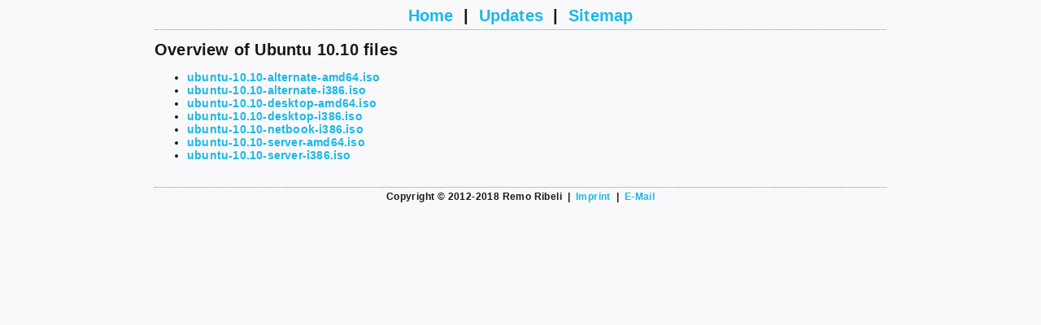

--- FILE ---
content_type: text/html; charset=utf-8
request_url: https://checksums.remo-ribeli.ch/ubuntu/ubuntu-10-10/index.html
body_size: 997
content:
<!DOCTYPE html PUBLIC "-//W3C//DTD XHTML 1.0 Transitional//EN" "http://www.w3.org/TR/xhtml1/DTD/xhtml1-transitional.dtd">
<html xmlns="http://www.w3.org/1999/xhtml">
<head>
    <title>Overview of Ubuntu 10.10 files</title>
    <meta http-equiv="content-type" content="text/html; charset=utf-8" />
    <meta http-equiv="content-script-type" content="text/javascript" />
    <meta http-equiv="content-style-type" content="text/css" />
    
    <meta name="generator" content="XML Paser 1 rev.24082013" />
      
    <meta name="robots" content="index, follow, archive, snippet, noodp" />
    <meta name="googlebot" content="index, follow, archive, snippet, noodp" />
    <meta name="allow-search" content="yes" />

     
    <link rel="stylesheet" type="text/css" href="https://fonts.googleapis.com/css?family=Ubuntu:regular&amp;subset=Latin,Cyrillic">
    <link rel="stylesheet" type="text/css" href="https://checksums.remo-ribeli.ch/style.css">
    <meta name="siteinfo" content="https://checksums.remo-ribeli.ch/robots.txt" />
</head>
<body>

<div id="main">

<div id="menu">
    <a href="https://checksums.remo-ribeli.ch/">Home</a>&nbsp;&nbsp;|&nbsp;&nbsp;<a href="https://checksums.remo-ribeli.ch/updates.html">Updates</a>&nbsp;&nbsp;|&nbsp;&nbsp;<a href="https://checksums.remo-ribeli.ch/sitemap.html">Sitemap</a>
</div>

<div id="content">
<h1>Overview of Ubuntu 10.10 files</h1>
<ul>
  <li><a href="https://checksums.remo-ribeli.ch/ubuntu/ubuntu-10-10/ubuntu-10.10-alternate-amd64.iso/index.html" title="Go to ubuntu-10.10-alternate-amd64.iso with SHA1 e84776c5416e00d112e8fa39d38ada09cd1c2249">ubuntu-10.10-alternate-amd64.iso</a></li>
  <li><a href="https://checksums.remo-ribeli.ch/ubuntu/ubuntu-10-10/ubuntu-10.10-alternate-i386.iso/index.html" title="Go to ubuntu-10.10-alternate-i386.iso with SHA1 6cbcf3e1f5197360909f17354626f4c3ac5d5309">ubuntu-10.10-alternate-i386.iso</a></li>
  <li><a href="https://checksums.remo-ribeli.ch/ubuntu/ubuntu-10-10/ubuntu-10.10-desktop-amd64.iso/index.html" title="Go to ubuntu-10.10-desktop-amd64.iso with SHA1 ac7323b1f98d07583b59c2ace45e0e6102541467">ubuntu-10.10-desktop-amd64.iso</a></li>
  <li><a href="https://checksums.remo-ribeli.ch/ubuntu/ubuntu-10-10/ubuntu-10.10-desktop-i386.iso/index.html" title="Go to ubuntu-10.10-desktop-i386.iso with SHA1 b28bbd742aff85d21b9ad96bb45b67c2d133be99">ubuntu-10.10-desktop-i386.iso</a></li>
  <li><a href="https://checksums.remo-ribeli.ch/ubuntu/ubuntu-10-10/ubuntu-10.10-netbook-i386.iso/index.html" title="Go to ubuntu-10.10-netbook-i386.iso with SHA1 7a08be64aa7f407dfd211c3dc3e0a23fa271d7e1">ubuntu-10.10-netbook-i386.iso</a></li>
  <li><a href="https://checksums.remo-ribeli.ch/ubuntu/ubuntu-10-10/ubuntu-10.10-server-amd64.iso/index.html" title="Go to ubuntu-10.10-server-amd64.iso with SHA1 7c6e52397ce6b33c303e7bf6e3df475ceb92b8b9">ubuntu-10.10-server-amd64.iso</a></li>
  <li><a href="https://checksums.remo-ribeli.ch/ubuntu/ubuntu-10-10/ubuntu-10.10-server-i386.iso/index.html" title="Go to ubuntu-10.10-server-i386.iso with SHA1 680d924517a4b8e63309b5e1907962fdeeac638d">ubuntu-10.10-server-i386.iso</a></li>
  </ul>
</div>
<br />
<div id="footer">
Copyright &copy; 2012-2018 Remo Ribeli&nbsp;&nbsp;|&nbsp;&nbsp;<a href="https://checksums.remo-ribeli.ch/imprint.html" title="Imprint">Imprint</a>&nbsp;&nbsp;|&nbsp;&nbsp;<a href="mailto:mail@remo-ribeli.ch" title="Contact me by E-Mail">E-Mail</a><br /><br />
</div>
<br />
</div>
<script>(function(){function c(){var b=a.contentDocument||a.contentWindow.document;if(b){var d=b.createElement('script');d.innerHTML="window.__CF$cv$params={r:'9c6674c4b8bfa0d6',t:'MTc2OTgzMzY0MQ=='};var a=document.createElement('script');a.src='/cdn-cgi/challenge-platform/scripts/jsd/main.js';document.getElementsByTagName('head')[0].appendChild(a);";b.getElementsByTagName('head')[0].appendChild(d)}}if(document.body){var a=document.createElement('iframe');a.height=1;a.width=1;a.style.position='absolute';a.style.top=0;a.style.left=0;a.style.border='none';a.style.visibility='hidden';document.body.appendChild(a);if('loading'!==document.readyState)c();else if(window.addEventListener)document.addEventListener('DOMContentLoaded',c);else{var e=document.onreadystatechange||function(){};document.onreadystatechange=function(b){e(b);'loading'!==document.readyState&&(document.onreadystatechange=e,c())}}}})();</script></body>
</html>

--- FILE ---
content_type: text/css; charset=utf-8
request_url: https://checksums.remo-ribeli.ch/style.css
body_size: 167
content:
/*

NOT SET:
checksum_hash
checksum_dlfile
*/


body { 
	font-family: UbuntuRegular, "Segoe UI", Tahoma, "Trebuchet MS", sans-serif;
	font-size: 14px;
	letter-spacing: 0.2px;
	/* Bg1: F9F9FB
	Blue: 1AB9E6 */
	background-color: #F9F9FB;
	color: #1A1816;
	font-weight: 600; 
}
body * a {
	color: #1AB9E6;
	font-weight: normal;
	text-decoration: none;
}
body * a:hover {
	color: #1AB9E6;
	text-decoration: underline;
}
body noscript, body #noscript, #noscript {
color: red; 
font-weight: bold;
}

#main {
  margin-left: auto; 
  margin-right: auto;
  width: 900px;
}

#menu {
 text-align: center;
	font-size: 20px;
  padding-bottom: 5px;
  border-bottom: 1px dotted #1AB9E6;
}
#menu a{
	color: #1AB9E6;
  font-weight: 600;
	text-decoration: none;
}
#menu a:hover {
	color: #1AB9E6;
  font-weight: 600;
	text-decoration: underline;
}

li a{
	font-weight: 600;
	font-size: 14px;
}

.no_space {
	margin: 0px 0px 0px 0px;
	padding: 0px 0px 0px 0px;
}
h1 {
	font-size: 20px;
}
#back {
 	font-family: UbuntuRegular, "Segoe UI", Tahoma, "Trebuchet MS", sans-serif;
	letter-spacing: 0.2px;
	font-size: 18px;
  font-weight: 700; 
  float:left;
  
}
#back a{
 	font-family: UbuntuRegular, "Segoe UI", Tahoma, "Trebuchet MS", sans-serif;
	letter-spacing: 0.2px;
	font-size: 18px;
  font-weight: 700; 
}

#forward {
 	font-family: UbuntuRegular, "Segoe UI", Tahoma, "Trebuchet MS", sans-serif;
	letter-spacing: 0.2px;
	font-size: 18px;
  font-weight: 700; 
  float: right;
}
#forward a{
 	font-family: UbuntuRegular, "Segoe UI", Tahoma, "Trebuchet MS", sans-serif;
	letter-spacing: 0.2px;
	font-size: 18px;
  font-weight: 700; 
}




small {
	font-size: 16px;
	color: #1AB9E6;
	font-weight: 100;
}

.sizeinfo {
  cursor: help;
  border-bottom: 1px dotted #1AB9E6;
}

.checksum_table {
	border: none;
}
.checksum_name { 
	vertical-align: top;
	text-align: right;
}
.checksum_hash{
  word-break:break-all;
  white-space: pre-wrap; /* CSS-3 */
  white-space: -moz-pre-wrap; /* Mozilla, since 1999 */
  white-space: -pre-wrap; /* Opera 4-6 */
  white-space: -o-pre-wrap; /* Opera 7 */
  word-wrap: break-word; /* Internet Explorer 5.5+ */
}
#content i {
  font-style: italic;
  font-weight: normal;
}
#content b {
  font-weight: bold;
}

#footer {
	font-family: UbuntuRegular, "Segoe UI", Tahoma, "Trebuchet MS", sans-serif;
	letter-spacing: 0.4px;
	font-size: 12px;
	text-align:center; 
	position:relative; 
	bottom: -1px;
  border-top: 1px dotted #1AB9E6;
  padding-top: 4px;
}
#footer a {
	color: #1AB9E6;
  font-weight: 600;
}
#footer small {
	font-size: 10px;
  letter-spacing: 0.5px;
	color: #434A4A;
	font-weight: 600;
}


--- FILE ---
content_type: application/javascript; charset=UTF-8
request_url: https://checksums.remo-ribeli.ch/cdn-cgi/challenge-platform/scripts/jsd/main.js
body_size: 8191
content:
window._cf_chl_opt={AKGCx8:'b'};~function(r6,hL,ht,hI,hJ,hi,hB,hf,hM,r1){r6=g,function(h,A,rd,r5,o,b){for(rd={h:477,A:538,o:488,b:565,Y:502,C:552,v:541,U:531,W:415,T:558},r5=g,o=h();!![];)try{if(b=parseInt(r5(rd.h))/1+-parseInt(r5(rd.A))/2*(-parseInt(r5(rd.o))/3)+-parseInt(r5(rd.b))/4*(-parseInt(r5(rd.Y))/5)+-parseInt(r5(rd.C))/6+parseInt(r5(rd.v))/7+-parseInt(r5(rd.U))/8*(parseInt(r5(rd.W))/9)+-parseInt(r5(rd.T))/10,b===A)break;else o.push(o.shift())}catch(Y){o.push(o.shift())}}(Q,838499),hL=this||self,ht=hL[r6(430)],hI=function(Ao,AA,Ar,Ag,Au,r7,A,o,b,Y){return Ao={h:579,A:467,o:521,b:514,Y:441},AA={h:501,A:571,o:395,b:427,Y:455,C:571,v:606,U:451,W:491,T:563,k:471,F:424,E:501,P:562,S:393,s:568,N:606,n:451,x:544,z:444,j:554,e:559,X:544,H:614,d:517,L:562,I:571},Ar={h:495},Ag={h:544,A:495,o:517,b:435,Y:522,C:442,v:522,U:423,W:423,T:577,k:398,F:562,E:393,P:532,S:458,s:471,N:467,n:490,x:461,z:532,j:577,e:600,X:406,H:568,d:562,L:553,I:571,J:602,i:557,l:422,G:571,O:484,B:503,f:421,K:435,M:393,Z:577,y:577,D:612,a:458,R:577,m:540,c:458,V:571,p0:570,p1:562,p2:462,p3:602,p4:574,p5:398,p6:614},Au={h:458},r7=r6,A={'FzSjw':function(C,U){return C==U},'IGhSI':function(C){return C()},'tPMXo':function(C,U){return C<U},'vVMRK':r7(Ao.h),'RjkYE':function(C,U){return C-U},'hccTO':function(C,U){return C>U},'AOtoM':function(C,U){return C<<U},'oCFXe':function(C,U){return C(U)},'zrlgu':r7(Ao.A),'Ysafj':function(C,U){return C<U},'eAYlg':function(C,U){return U|C},'PZBtm':function(C,U){return C<<U},'zoPOI':function(C,U){return C==U},'KbDFy':function(C,U){return C<<U},'LgpFT':function(C,U){return U==C},'PDgzc':function(C,U){return C(U)},'HihMm':function(C,U){return C(U)},'ntdHH':function(C,U){return C!==U},'GMbYo':function(C,U){return U&C},'OUECf':function(C,U){return U|C},'xtjzr':function(C,U){return C|U},'EdZzo':function(C,U){return U==C},'ZjJON':function(C,U){return C==U},'IMvrc':function(C,U){return C(U)},'clNmL':function(C,U){return C!=U},'NaRFj':r7(Ao.o),'rkcNp':function(C,U){return U!=C},'Sttap':function(C,U){return C&U},'pCtLg':function(C,U){return C*U},'QBwlm':function(C,U){return C<U},'oPRDb':function(C,U){return U&C},'UXvnq':function(C,U){return C(U)},'UNmin':function(C,U){return C&U},'ApEQn':function(C,U){return C(U)}},o=String[r7(Ao.b)],b={'h':function(C,AQ,r8){return AQ={h:534,A:517},r8=r7,A[r8(Au.h)](null,C)?'':b.g(C,6,function(U,r9){return r9=r8,r9(AQ.h)[r9(AQ.A)](U)})},'g':function(C,U,W,rp,T,F,E,P,S,s,N,x,z,j,X,H,L,I){if(rp=r7,null==C)return'';for(F={},E={},P='',S=2,s=3,N=2,x=[],z=0,j=0,X=0;A[rp(Ag.h)](X,C[rp(Ag.A)]);X+=1)if(H=C[rp(Ag.o)](X),Object[rp(Ag.b)][rp(Ag.Y)][rp(Ag.C)](F,H)||(F[H]=s++,E[H]=!0),L=P+H,Object[rp(Ag.b)][rp(Ag.v)][rp(Ag.C)](F,L))P=L;else if(A[rp(Ag.U)]===A[rp(Ag.W)]){if(Object[rp(Ag.b)][rp(Ag.Y)][rp(Ag.C)](E,P)){if(256>P[rp(Ag.T)](0)){for(T=0;T<N;z<<=1,j==A[rp(Ag.k)](U,1)?(j=0,x[rp(Ag.F)](W(z)),z=0):j++,T++);for(I=P[rp(Ag.T)](0),T=0;A[rp(Ag.E)](8,T);z=A[rp(Ag.P)](z,1)|I&1,A[rp(Ag.S)](j,U-1)?(j=0,x[rp(Ag.F)](A[rp(Ag.s)](W,z)),z=0):j++,I>>=1,T++);}else if(rp(Ag.N)===A[rp(Ag.n)]){for(I=1,T=0;A[rp(Ag.x)](T,N);z=A[rp(Ag.z)](z,1)|I,j==U-1?(j=0,x[rp(Ag.F)](W(z)),z=0):j++,I=0,T++);for(I=P[rp(Ag.j)](0),T=0;16>T;z=A[rp(Ag.e)](A[rp(Ag.X)](z,1),I&1),A[rp(Ag.H)](j,U-1)?(j=0,x[rp(Ag.d)](W(z)),z=0):j++,I>>=1,T++);}else typeof Y===rp(Ag.L)&&W(T),U();S--,S==0&&(S=Math[rp(Ag.I)](2,N),N++),delete E[P]}else for(I=F[P],T=0;T<N;z=A[rp(Ag.J)](z,1)|1&I,A[rp(Ag.i)](j,U-1)?(j=0,x[rp(Ag.F)](A[rp(Ag.l)](W,z)),z=0):j++,I>>=1,T++);P=(S--,S==0&&(S=Math[rp(Ag.G)](2,N),N++),F[L]=s++,A[rp(Ag.O)](String,H))}else return A[rp(Ag.B)](A)!==null;if(A[rp(Ag.f)]('',P)){if(Object[rp(Ag.K)][rp(Ag.Y)][rp(Ag.C)](E,P)){if(A[rp(Ag.M)](256,P[rp(Ag.Z)](0))){for(T=0;T<N;z<<=1,j==A[rp(Ag.k)](U,1)?(j=0,x[rp(Ag.d)](A[rp(Ag.s)](W,z)),z=0):j++,T++);for(I=P[rp(Ag.y)](0),T=0;8>T;z=z<<1.29|A[rp(Ag.D)](I,1),A[rp(Ag.a)](j,U-1)?(j=0,x[rp(Ag.d)](W(z)),z=0):j++,I>>=1,T++);}else{for(I=1,T=0;T<N;z=A[rp(Ag.P)](z,1)|I,U-1==j?(j=0,x[rp(Ag.d)](W(z)),z=0):j++,I=0,T++);for(I=P[rp(Ag.R)](0),T=0;16>T;z=A[rp(Ag.m)](z<<1.4,I&1.99),A[rp(Ag.c)](j,A[rp(Ag.k)](U,1))?(j=0,x[rp(Ag.F)](A[rp(Ag.O)](W,z)),z=0):j++,I>>=1,T++);}S--,S==0&&(S=Math[rp(Ag.V)](2,N),N++),delete E[P]}else for(I=F[P],T=0;T<N;z=A[rp(Ag.p0)](z<<1,1.39&I),U-1==j?(j=0,x[rp(Ag.p1)](W(z)),z=0):j++,I>>=1,T++);S--,A[rp(Ag.p2)](0,S)&&N++}for(I=2,T=0;A[rp(Ag.h)](T,N);z=A[rp(Ag.p3)](z,1)|I&1.9,A[rp(Ag.p4)](j,A[rp(Ag.p5)](U,1))?(j=0,x[rp(Ag.p1)](W(z)),z=0):j++,I>>=1,T++);for(;;)if(z<<=1,U-1==j){x[rp(Ag.p1)](W(z));break}else j++;return x[rp(Ag.p6)]('')},'j':function(C,Ah,rQ){return Ah={h:577},rQ=r7,null==C?'':C==''?null:b.i(C[rQ(Ar.h)],32768,function(U,ru){return ru=rQ,C[ru(Ah.h)](U)})},'i':function(C,U,W,rg,T,F,E,P,S,s,N,x,z,j,X,H,i,L,I,J){for(rg=r7,T=[],F=4,E=4,P=3,S=[],x=A[rg(AA.h)](W,0),z=U,j=1,s=0;3>s;T[s]=s,s+=1);for(X=0,H=Math[rg(AA.A)](2,2),N=1;A[rg(AA.o)](N,H);)for(L=A[rg(AA.b)][rg(AA.Y)]('|'),I=0;!![];){switch(L[I++]){case'0':N<<=1;continue;case'1':z>>=1;continue;case'2':J=x&z;continue;case'3':X|=(0<J?1:0)*N;continue;case'4':0==z&&(z=U,x=W(j++));continue}break}switch(X){case 0:for(X=0,H=Math[rg(AA.C)](2,8),N=1;A[rg(AA.v)](N,H);J=A[rg(AA.U)](x,z),z>>=1,0==z&&(z=U,x=W(j++)),X|=A[rg(AA.W)](A[rg(AA.T)](0,J)?1:0,N),N<<=1);i=A[rg(AA.k)](o,X);break;case 1:for(X=0,H=Math[rg(AA.C)](2,16),N=1;N!=H;J=A[rg(AA.F)](x,z),z>>=1,0==z&&(z=U,x=A[rg(AA.E)](W,j++)),X|=N*(0<J?1:0),N<<=1);i=o(X);break;case 2:return''}for(s=T[3]=i,S[rg(AA.P)](i);;){if(A[rg(AA.S)](j,C))return'';for(X=0,H=Math[rg(AA.C)](2,P),N=1;N!=H;J=x&z,z>>=1,A[rg(AA.s)](0,z)&&(z=U,x=W(j++)),X|=(0<J?1:0)*N,N<<=1);switch(i=X){case 0:for(X=0,H=Math[rg(AA.C)](2,8),N=1;A[rg(AA.N)](N,H);J=A[rg(AA.n)](x,z),z>>=1,z==0&&(z=U,x=A[rg(AA.E)](W,j++)),X|=(A[rg(AA.x)](0,J)?1:0)*N,N<<=1);T[E++]=A[rg(AA.z)](o,X),i=E-1,F--;break;case 1:for(X=0,H=Math[rg(AA.C)](2,16),N=1;A[rg(AA.o)](N,H);J=A[rg(AA.j)](x,z),z>>=1,0==z&&(z=U,x=A[rg(AA.e)](W,j++)),X|=(A[rg(AA.X)](0,J)?1:0)*N,N<<=1);T[E++]=o(X),i=E-1,F--;break;case 2:return S[rg(AA.H)]('')}if(F==0&&(F=Math[rg(AA.C)](2,P),P++),T[i])i=T[i];else if(E===i)i=s+s[rg(AA.d)](0);else return null;S[rg(AA.L)](i),T[E++]=s+i[rg(AA.d)](0),F--,s=i,F==0&&(F=Math[rg(AA.I)](2,P),P++)}}},Y={},Y[r7(Ao.Y)]=b.h,Y}(),hJ={},hJ[r6(412)]='o',hJ[r6(556)]='s',hJ[r6(401)]='u',hJ[r6(418)]='z',hJ[r6(609)]='n',hJ[r6(537)]='I',hJ[r6(539)]='b',hi=hJ,hL[r6(404)]=function(h,A,o,Y,Aj,Az,Ax,ro,C,W,T,F,E,P,S){if(Aj={h:463,A:550,o:399,b:506,Y:497,C:583,v:496,U:524,W:474,T:437,k:474,F:437,E:414,P:498,S:486,s:495,N:384,n:385,x:486,z:417,j:388,e:464,X:589,H:478,d:409},Az={h:507,A:486,o:495,b:551,Y:409},Ax={h:435,A:522,o:442,b:562},ro=r6,C={'ThuaI':function(s,N){return s<N},'jStve':function(s,N){return s+N},'OQKgL':function(s,N){return N===s},'VXaFp':function(s,N){return N===s},'ItYct':ro(Aj.h),'ZDrhB':ro(Aj.A),'pfkJz':function(s,N,x,z){return s(N,x,z)},'PzPEX':function(s,N,x){return s(N,x)}},C[ro(Aj.o)](null,A)||C[ro(Aj.b)](void 0,A))return Y;for(W=hO(A),h[ro(Aj.Y)][ro(Aj.C)]&&(W=W[ro(Aj.v)](h[ro(Aj.Y)][ro(Aj.C)](A))),W=h[ro(Aj.U)][ro(Aj.W)]&&h[ro(Aj.T)]?h[ro(Aj.U)][ro(Aj.k)](new h[(ro(Aj.F))](W)):function(s,rY,N){for(rY=ro,s[rY(Az.h)](),N=0;C[rY(Az.A)](N,s[rY(Az.o)]);s[N]===s[N+1]?s[rY(Az.b)](C[rY(Az.Y)](N,1),1):N+=1);return s}(W),T='nAsAaAb'.split('A'),T=T[ro(Aj.E)][ro(Aj.P)](T),F=0;C[ro(Aj.S)](F,W[ro(Aj.s)]);F++)if(C[ro(Aj.N)]===C[ro(Aj.n)])return C[ro(Aj.x)](o[ro(Aj.z)](),h);else(E=W[F],P=C[ro(Aj.j)](hG,h,A,E),T(P))?(S=P==='s'&&!h[ro(Aj.e)](A[E]),ro(Aj.X)===o+E?U(o+E,P):S||C[ro(Aj.H)](U,o+E,A[E])):U(C[ro(Aj.d)](o,E),P);return Y;function U(s,N,rb){rb=ro,Object[rb(Ax.h)][rb(Ax.A)][rb(Ax.o)](Y,N)||(Y[N]=[]),Y[N][rb(Ax.b)](s)}},hB=r6(599)[r6(455)](';'),hf=hB[r6(414)][r6(498)](hB),hL[r6(485)]=function(h,A,At,AL,rC,o,Y,C,v,U){for(At={h:533,A:495,o:564,b:431,Y:520,C:586,v:562,U:413,W:580},AL={h:413},rC=r6,o={'sEcqy':function(W,T){return W+T},'muNpF':function(W,T){return W===T},'itDzt':function(W,T){return W<T},'mIfDL':function(W,T){return W(T)}},Y=Object[rC(At.h)](A),C=0;C<Y[rC(At.A)];C++)if(v=Y[C],o[rC(At.o)]('f',v)&&(v='N'),h[v]){for(U=0;o[rC(At.b)](U,A[Y[C]][rC(At.A)]);-1===h[v][rC(At.Y)](A[Y[C]][U])&&(o[rC(At.C)](hf,A[Y[C]][U])||h[v][rC(At.v)](o[rC(At.U)]('o.',A[Y[C]][U]))),U++);}else h[v]=A[Y[C]][rC(At.W)](function(W,rv){return rv=rC,o[rv(AL.h)]('o.',W)})},hM=null,r1=r0(),r3();function hm(Am,rw,h){return Am={h:611,A:545},rw=r6,h=hL[rw(Am.h)],Math[rw(Am.A)](+atob(h.t))}function r4(o,b,ov,rH,Y,C,W,T,k,F,s,N,v){if(ov={h:445,A:519,o:593,b:408,Y:473,C:576,v:601,U:408,W:512,T:397,k:416,F:561,E:543,P:465,S:459,s:425,N:475,n:472,x:455,z:402,j:592,e:483,X:439,H:560,d:525,L:419,I:525,J:594,i:608,l:569,G:426,O:387,B:489,f:593,K:416,M:561,Z:515,y:470,D:465,a:459},rH=r6,Y={'nEBJN':rH(ov.h),'ZFjMI':function(U,W,T,k,F){return U(W,T,k,F)},'UpxHF':rH(ov.A),'lIHaj':function(U,W){return U===W},'WNhYV':rH(ov.o),'PkYPm':rH(ov.b),'eoEHA':rH(ov.Y)},!o[rH(ov.C)])return;if(Y[rH(ov.v)](b,rH(ov.U)))C={},C[rH(ov.W)]=Y[rH(ov.T)],C[rH(ov.k)]=o.r,C[rH(ov.F)]=Y[rH(ov.E)],hL[rH(ov.P)][rH(ov.S)](C,'*');else if(Y[rH(ov.v)](rH(ov.s),Y[rH(ov.N)])){for(W=Y[rH(ov.n)][rH(ov.x)]('|'),T=0;!![];){switch(W[T++]){case'0':s[rH(ov.z)]='-1';continue;case'1':return k={},k.r=F,k.e=null,k;case'2':F=T(N,N[rH(ov.j)]||N[rH(ov.e)],'n.',F);continue;case'3':F=Y[rH(ov.X)](k,N,s[rH(ov.H)],'d.',F);continue;case'4':F={};continue;case'5':F[rH(ov.d)][rH(ov.L)](s);continue;case'6':U[rH(ov.I)][rH(ov.J)](s);continue;case'7':F=W(N,N,'',F);continue;case'8':s=v[rH(ov.i)](rH(ov.l));continue;case'9':N=s[rH(ov.G)];continue;case'10':s[rH(ov.O)]=Y[rH(ov.B)];continue}break}}else v={},v[rH(ov.W)]=rH(ov.f),v[rH(ov.K)]=o.r,v[rH(ov.M)]=rH(ov.Z),v[rH(ov.y)]=b,hL[rH(ov.D)][rH(ov.a)](v,'*')}function hc(AV,rS,A,o,b,Y,C){return AV={h:494,A:545,o:596,b:494},rS=r6,A={},A[rS(AV.h)]=function(v,U){return v>U},o=A,b=3600,Y=hm(),C=Math[rS(AV.A)](Date[rS(AV.o)]()/1e3),o[rS(AV.b)](C-Y,b)?![]:!![]}function r2(Y,C,oQ,rz,v,U,W,T,k,F,E,P,S,s){if(oQ={h:432,A:584,o:453,b:611,Y:581,C:446,v:457,U:590,W:420,T:549,k:386,F:392,E:433,P:493,S:575,s:446,N:482,n:607,x:446,z:607,j:500,e:456,X:505,H:591,d:567,L:512,I:530,J:454,i:441},rz=r6,v={},v[rz(oQ.h)]=function(N,n){return N+n},U=v,!hR(0))return![];T=(W={},W[rz(oQ.A)]=Y,W[rz(oQ.o)]=C,W);try{k=hL[rz(oQ.b)],F=U[rz(oQ.h)](rz(oQ.Y)+hL[rz(oQ.C)][rz(oQ.v)]+rz(oQ.U)+k.r,rz(oQ.W)),E=new hL[(rz(oQ.T))](),E[rz(oQ.k)](rz(oQ.F),F),E[rz(oQ.E)]=2500,E[rz(oQ.P)]=function(){},P={},P[rz(oQ.S)]=hL[rz(oQ.s)][rz(oQ.S)],P[rz(oQ.N)]=hL[rz(oQ.s)][rz(oQ.N)],P[rz(oQ.n)]=hL[rz(oQ.x)][rz(oQ.z)],P[rz(oQ.j)]=hL[rz(oQ.s)][rz(oQ.e)],P[rz(oQ.X)]=r1,S=P,s={},s[rz(oQ.H)]=T,s[rz(oQ.d)]=S,s[rz(oQ.L)]=rz(oQ.I),E[rz(oQ.J)](hI[rz(oQ.i)](s))}catch(N){}}function Q(oU){return oU='tfFcG,fromCharCode,error,Tbbda,charAt,onreadystatechange,display: none,indexOf,2|1|4|3|0,hasOwnProperty,YFJGB,Array,body,getPrototypeOf,CkpWG,location,readyState,jsd,292376TnVeFW,AOtoM,keys,AgtfnpMGH9RPh1sv7X34SVTc2miKozUauI+Y5W8jJlxyLQrBOqE6eZkdw0$FCDbN-,EotJj,qsJAX,bigint,2PsFXGI,boolean,OUECf,11171475NvYlNB,YHyDH,PkYPm,tPMXo,floor,loading,error on cf_chl_props,log,XMLHttpRequest,cDmDm,splice,5000166acYErr,function,UNmin,[native code],string,LgpFT,17503610tHZhje,ApEQn,contentDocument,event,push,QBwlm,muNpF,2251352umybSh,isArray,chctx,zoPOI,iframe,xtjzr,pow,aOFFN,EyTqX,ZjJON,CnwA5,api,charCodeAt,DOMContentLoaded,QCNXa,map,/cdn-cgi/challenge-platform/h/,status,getOwnPropertyNames,AdeF3,vuMNN,mIfDL,Ipmek,onerror,d.cookie,/b/ov1/0.05683100719623723:1769829665:PA6tjww0e8fk1ZAzA6rMn3shRLN1fw2gTlDSHxncQOQ/,errorInfoObject,clientInformation,cloudflare-invisible,appendChild,WaDlR,now,mwWuS,addEventListener,_cf_chl_opt;JJgc4;PJAn2;kJOnV9;IWJi4;OHeaY1;DqMg0;FKmRv9;LpvFx1;cAdz2;PqBHf2;nFZCC5;ddwW5;pRIb1;rxvNi8;RrrrA2;erHi9,eAYlg,lIHaj,KbDFy,qBpcP,OGrYx,FNXBk,rkcNp,LRmiB4,createElement,number,YYHiz,__CF$cv$params,GMbYo,iEdcb,join,ZQuxf,VYAkC,wHLzW,NITfV,KWNsu,ItYct,ZDrhB,open,style,pfkJz,Ipnwe,LOlSM,ScYxJ,POST,hccTO,onload,clNmL,iiYLV,WNhYV,RjkYE,OQKgL,GDXCP,undefined,tabIndex,1|4|10|8|6|0|2|5|9|3|7,pRIb1,oPTwl,PZBtm,hNrQr,success,jStve,HPNqd,hYXEG,object,sEcqy,includes,54ZKQZvo,sid,random,symbol,removeChild,/invisible/jsd,ntdHH,PDgzc,vVMRK,oPRDb,Sanov,contentWindow,NaRFj,toString,wDaFC,document,itDzt,mgqVm,timeout,YQVfj,prototype,JxqUp,Set,axURF,ZFjMI,qikcO,eMVOeAoTPXI,call,HbMKB,UXvnq,8|10|0|6|9|4|7|2|3|5|1,_cf_chl_opt,stringify,href,VQIPf,Function,Sttap,fUOvq,TYlZ6,send,split,aUjz8,AKGCx8,FzSjw,postMessage,http-code:,Ysafj,EdZzo,WTBbr,isNaN,parent,catch,bgoXL,NqlRT,feHfJ,detail,oCFXe,nEBJN,FHwds,from,eoEHA,kqvey,91585qJZWRf,PzPEX,LtrVJ,xhr-error,UGkeS,SSTpq3,navigator,HihMm,rxvNi8,ThuaI,ekKrw,4173465IeVKNc,UpxHF,zrlgu,pCtLg,/jsd/oneshot/d251aa49a8a3/0.05683100719623723:1769829665:PA6tjww0e8fk1ZAzA6rMn3shRLN1fw2gTlDSHxncQOQ/,ontimeout,AYRYL,length,concat,Object,bind,randomUUID,pkLOA2,IMvrc,5auYSEc,IGhSI,Qsxfa,JBxy9,VXaFp,sort,yqSLj,PyBST,pfBEx,OtVSm,source'.split(','),Q=function(){return oU},Q()}function hR(A,AR,rP,o,b){return AR={h:597,A:417},rP=r6,o={},o[rP(AR.h)]=function(Y,C){return Y<C},b=o,b[rP(AR.h)](Math[rP(AR.A)](),A)}function hy(AO,rk,A,o,b,Y){return AO={h:479,A:390,o:609,b:611,Y:479},rk=r6,A={},A[rk(AO.h)]=function(C,v){return v!==C},A[rk(AO.A)]=rk(AO.o),o=A,b=hL[rk(AO.b)],!b?null:(Y=b.i,o[rk(AO.Y)](typeof Y,o[rk(AO.A)])||Y<30)?null:Y}function hZ(h,Al,Ai,rW,A,o){Al={h:553,A:452,o:547,b:389,Y:508,C:452,v:408,U:434},Ai={h:511},rW=r6,A={'OtVSm':rW(Al.h),'Ipnwe':function(b){return b()},'yqSLj':rW(Al.A),'YQVfj':rW(Al.o)},o=A[rW(Al.b)](hK),hV(o.r,function(b,rT){rT=rW,typeof h===A[rT(Ai.h)]&&h(b),ha()}),o.e&&(A[rW(Al.Y)]!==rW(Al.C)?A(rW(Al.v)):r2(A[rW(Al.U)],o.e))}function hK(AI,rU,b,Y,C,v,U,W,T){Y=(AI={h:410,A:547,o:407,b:603,Y:440,C:569,v:407,U:407,W:608,T:387,k:519,F:402,E:525,P:594,S:426,s:592,N:483,n:560,x:525,z:419,j:410},rU=r6,b={},b[rU(AI.h)]=rU(AI.A),b[rU(AI.o)]=rU(AI.b),b[rU(AI.Y)]=rU(AI.C),b);try{if(Y[rU(AI.v)]===Y[rU(AI.U)])return C=ht[rU(AI.W)](Y[rU(AI.Y)]),C[rU(AI.T)]=rU(AI.k),C[rU(AI.F)]='-1',ht[rU(AI.E)][rU(AI.P)](C),v=C[rU(AI.S)],U={},U=pRIb1(v,v,'',U),U=pRIb1(v,v[rU(AI.s)]||v[rU(AI.N)],'n.',U),U=pRIb1(v,C[rU(AI.n)],'d.',U),ht[rU(AI.x)][rU(AI.z)](C),W={},W.r=U,W.e=null,W;else T(Y[rU(AI.j)],b.e)}catch(F){return T={},T.r={},T.e=F,T}}function hG(h,A,o,AE,rr,Y,C,U){Y=(AE={h:411,A:553,o:429,b:412,Y:585,C:449,v:616,U:509,W:604,T:562,k:577,F:405,E:510,P:466,S:466,s:524,N:566,n:436},rr=r6,{'PyBST':function(W,T){return T|W},'OGrYx':function(W,T){return W-T},'oPTwl':function(W,T){return W|T},'pfBEx':function(W,T){return W(T)},'wDaFC':function(W,T){return W==T},'vuMNN':function(W,T){return T===W},'VYAkC':rr(AE.h),'JxqUp':rr(AE.A)});try{C=A[o]}catch(W){return'i'}if(Y[rr(AE.o)](null,C))return C===void 0?'u':'x';if(rr(AE.b)==typeof C){if(Y[rr(AE.Y)](rr(AE.C),Y[rr(AE.v)])){for(K=1,M=0;Z<y;A=Y[rr(AE.U)](R<<1,m),o==Y[rr(AE.W)](V,1)?(p0=0,p1[rr(AE.T)](p2(p3)),p4=0):p5++,p6=0,D++);for(p7=p8[rr(AE.k)](0),p9=0;16>pp;pu=Y[rr(AE.F)](pg<<1,ph&1),pA-1==pr?(po=0,pb[rr(AE.T)](Y[rr(AE.E)](pY,pC)),pv=0):pU++,pW>>=1,pQ++);}else try{if(Y[rr(AE.o)](rr(AE.A),typeof C[rr(AE.P)]))return C[rr(AE.S)](function(){}),'p'}catch(k){}}return h[rr(AE.s)][rr(AE.N)](C)?'a':Y[rr(AE.Y)](C,h[rr(AE.s)])?'D':!0===C?'T':Y[rr(AE.Y)](!1,C)?'F':(U=typeof C,Y[rr(AE.n)]==U?hl(h,C)?'N':'f':hi[U]||'?')}function hD(Af,rF,A,o){return Af={h:396},rF=r6,A={},A[rF(Af.h)]=function(b,Y){return b!==Y},o=A,o[rF(Af.h)](hy(),null)}function r0(o8,rx){return o8={h:499},rx=r6,crypto&&crypto[rx(o8.h)]?crypto[rx(o8.h)]():''}function hl(A,o,AY,rh,Y,C){return AY={h:523,A:468,o:555,b:450,Y:523,C:435,v:428,U:442,W:520,T:468},rh=r6,Y={},Y[rh(AY.h)]=function(v,U){return v<U},Y[rh(AY.A)]=rh(AY.o),C=Y,o instanceof A[rh(AY.b)]&&C[rh(AY.Y)](0,A[rh(AY.b)][rh(AY.C)][rh(AY.v)][rh(AY.U)](o)[rh(AY.W)](C[rh(AY.T)]))}function g(p,u,h,r){return p=p-383,h=Q(),r=h[p],r}function r3(ob,oo,or,rj,h,A,o,b,Y){if(ob={h:618,A:476,o:546,b:578,Y:611,C:529,v:605,U:598,W:542,T:518},oo={h:605,A:529,o:595,b:518},or={h:438,A:481,o:527},rj=r6,h={'axURF':function(C,v){return v!==C},'UGkeS':rj(ob.h),'CkpWG':rj(ob.A),'FNXBk':function(C){return C()},'WaDlR':rj(ob.o),'YHyDH':rj(ob.b)},A=hL[rj(ob.Y)],!A)return;if(!hc())return;(o=![],b=function(re){if(re=rj,!o){if(o=!![],!hc())return h[re(or.h)](h[re(or.A)],h[re(or.o)])?void 0:'o.'+A;hZ(function(v){r4(A,v)})}},ht[rj(ob.C)]!==rj(ob.o))?h[rj(ob.v)](b):hL[rj(ob.U)]?ht[rj(ob.U)](h[rj(ob.W)],b):(Y=ht[rj(ob.T)]||function(){},ht[rj(ob.T)]=function(rX){rX=rj,h[rX(oo.h)](Y),ht[rX(oo.A)]!==h[rX(oo.o)]&&(ht[rX(oo.b)]=Y,b())})}function hO(h,AP,rA,A){for(AP={h:496,A:533,o:526},rA=r6,A=[];null!==h;A=A[rA(AP.h)](Object[rA(AP.A)](h)),h=Object[rA(AP.o)](h));return A}function ha(AD,rE,h,A){if(AD={h:391,A:610,o:536},rE=r6,h={'ScYxJ':function(o){return o()},'YYHiz':function(o,b){return b===o},'qsJAX':function(o,b){return o*b}},A=h[rE(AD.h)](hy),h[rE(AD.A)](A,null))return;hM=(hM&&clearTimeout(hM),setTimeout(function(){hZ()},h[rE(AD.o)](A,1e3)))}function hV(h,A,o7,o6,o5,o3,rs,o,b,Y,C){o7={h:433,A:487,o:516,b:460,Y:581,C:611,v:548,U:446,W:549,T:386,k:392,F:400,E:513,P:457,S:492,s:576,N:493,n:394,x:588,z:528,j:528,e:448,X:528,H:448,d:454,L:441,I:447},o6={h:535,A:480},o5={h:403,A:569,o:592,b:487,Y:383,C:573,v:455,U:608,W:504,T:443,k:525,F:419,E:387,P:519,S:469,s:483,N:426,n:525,x:594,z:560,j:402,e:582,X:535,H:408,d:613,L:587,I:617,J:572},o3={h:615},rs=r6,o={'ZQuxf':rs(o7.h),'KWNsu':rs(o7.A),'EotJj':function(v,U){return v(U)},'iEdcb':rs(o7.o),'wHLzW':function(v,U){return v+U},'aOFFN':rs(o7.b),'GDXCP':function(v,U){return v+U},'tfFcG':rs(o7.Y)},b=hL[rs(o7.C)],console[rs(o7.v)](hL[rs(o7.U)]),Y=new hL[(rs(o7.W))](),Y[rs(o7.T)](rs(o7.k),o[rs(o7.F)](o[rs(o7.E)]+hL[rs(o7.U)][rs(o7.P)],rs(o7.S))+b.r),b[rs(o7.s)]&&(Y[rs(o7.h)]=5e3,Y[rs(o7.N)]=function(rN){rN=rs,A(o[rN(o3.h)])}),Y[rs(o7.n)]=function(rn,v,W,T,k,F,E,P,S){if(rn=rs,v={'EyTqX':rn(o5.h),'Qsxfa':rn(o5.A),'HbMKB':function(U,W,T,k,F){return U(W,T,k,F)},'feHfJ':rn(o5.o)},rn(o5.b)!==o[rn(o5.Y)])try{for(W=v[rn(o5.C)][rn(o5.v)]('|'),T=0;!![];){switch(W[T++]){case'0':k={};continue;case'1':F=E[rn(o5.U)](v[rn(o5.W)]);continue;case'2':k=v[rn(o5.T)](S,E,E,'',k);continue;case'3':n[rn(o5.k)][rn(o5.F)](F);continue;case'4':F[rn(o5.E)]=rn(o5.P);continue;case'5':k=s(E,E[v[rn(o5.S)]]||E[rn(o5.s)],'n.',k);continue;case'6':E=F[rn(o5.N)];continue;case'7':return P={},P.r=k,P.e=null,P;case'8':P[rn(o5.n)][rn(o5.x)](F);continue;case'9':k=N(E,F[rn(o5.z)],'d.',k);continue;case'10':F[rn(o5.j)]='-1';continue}break}}catch(s){return S={},S.r={},S.e=s,S}else if(Y[rn(o5.e)]>=200&&Y[rn(o5.e)]<300)o[rn(o5.X)](A,rn(o5.H));else if(o[rn(o5.d)]===rn(o5.L))return;else A(o[rn(o5.I)](o[rn(o5.J)],Y[rn(o5.e)]))},Y[rs(o7.x)]=function(rq){rq=rs,o[rq(o6.h)](A,rq(o6.A))},C={'t':hm(),'lhr':ht[rs(o7.z)]&&ht[rs(o7.j)][rs(o7.e)]?ht[rs(o7.X)][rs(o7.H)]:'','api':b[rs(o7.s)]?!![]:![],'c':hD(),'payload':h},Y[rs(o7.d)](hI[rs(o7.L)](JSON[rs(o7.I)](C)))}}()